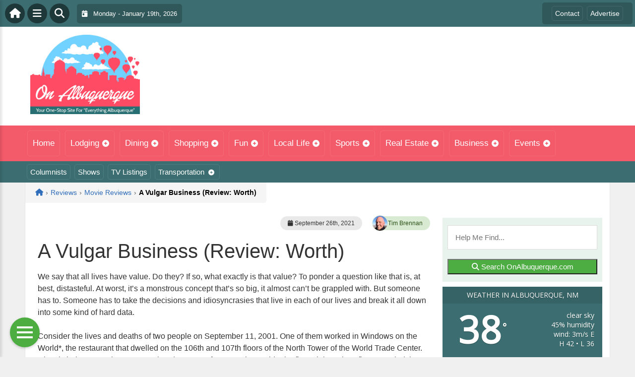

--- FILE ---
content_type: text/html; charset=UTF-8
request_url: https://onalbuquerque.com/wp-admin/admin-ajax.php
body_size: 499
content:
<div id="awesome-weather-albuquerque" class="custom-bg-color awesome-weather-wrap awecf awe_with_stats awe_without_icons awe_with_forecast awe_extended awe_wide awe-cityid-5454711 awe-code-800 awe-desc-clear-sky"  style=" background-color: #3C6E71; color: #ffffff; ">


	
	<div class="awesome-weather-header awecf"><span>Weather in Albuquerque, NM</span></div>

		
		<div class="awecf">
		<div class="awesome-weather-current-temp">
			<strong>
			38<sup>&deg;</sup>
						</strong>
		</div><!-- /.awesome-weather-current-temp -->
		
				<div class="awesome-weather-todays-stats">
			<div class="awe_desc">clear sky</div>
			<div class="awe_humidty">45% humidity</div>
			<div class="awe_wind">wind: 3m/s E</div>
			<div class="awe_highlow">H 42 &bull; L 36</div>	
		</div><!-- /.awesome-weather-todays-stats -->
				</div>
		
		
		
		<div class="awesome-weather-forecast awe_days_4 awecf">
	
							<div class="awesome-weather-forecast-day">
										<div class="awesome-weather-forecast-day-temp">49<sup>&deg;</sup></div>
					<div class="awesome-weather-forecast-day-abbr">Wed</div>
				</div>
							<div class="awesome-weather-forecast-day">
										<div class="awesome-weather-forecast-day-temp">49<sup>&deg;</sup></div>
					<div class="awesome-weather-forecast-day-abbr">Thu</div>
				</div>
							<div class="awesome-weather-forecast-day">
										<div class="awesome-weather-forecast-day-temp">48<sup>&deg;</sup></div>
					<div class="awesome-weather-forecast-day-abbr">Fri</div>
				</div>
							<div class="awesome-weather-forecast-day">
										<div class="awesome-weather-forecast-day-temp">35<sup>&deg;</sup></div>
					<div class="awesome-weather-forecast-day-abbr">Sat</div>
				</div>
				
		</div><!-- /.awesome-weather-forecast -->
	
		
		
	

</div><!-- /.awesome-weather-wrap: wide -->